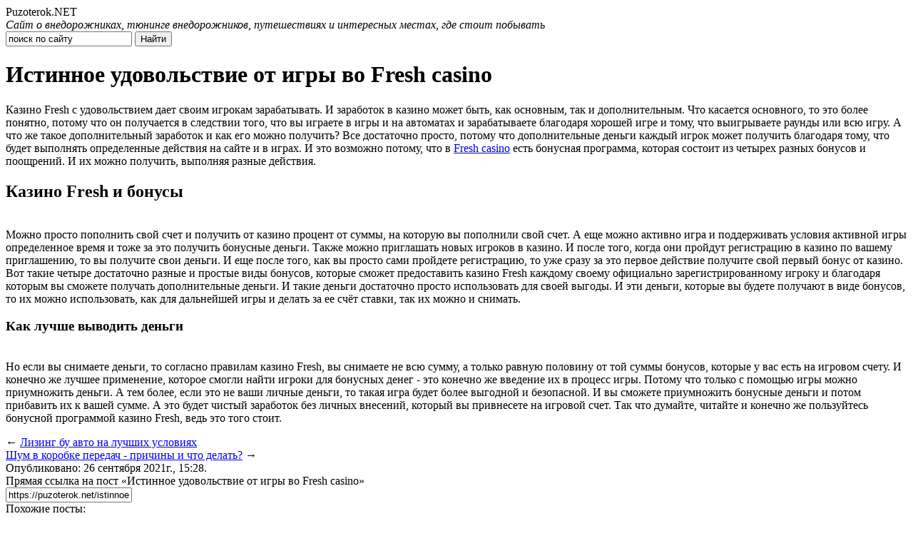

--- FILE ---
content_type: text/html; charset=UTF-8
request_url: https://puzoterok.net/istinnoe-udovolstvie-ot-igry-vo-fresh-casino.html
body_size: 7894
content:
<!DOCTYPE html>
<html xmlns="http://www.w3.org/1999/xhtml">
<head>
<meta http-equiv="Content-Type" content="text/html; charset=utf-8" />
<meta name="viewport" content="width=device-width, initial-scale=1" />
<title>Истинное удовольствие от игры во Fresh casino</title>
		<meta name="description" content="Казино Fresh с удовольствием дает своим игрокам зарабатывать. И заработок в казино может быть, как основным, так и дополнительным. Что касается основного, то это более понятно, потому что он получается в следствии того, что вы играете в игры и на автоматах и зарабатываете благодаря хорошей игре и тому, что выигрываете раунды или всю игру." />
	    	<meta name="keywords" content="Истинное, удовольствие, игры, Fresh, casino" />
	<link rel="icon" href="https://puzoterok.net/favicon.ico" type="image/x-icon" />
<link rel="stylesheet" href="https://puzoterok.net/wp-content/themes/site/reset.css" type="text/css" />
<link rel="stylesheet" href="https://puzoterok.net/wp-content/themes/site/style.css" type="text/css" />
<script type="text/javascript" src="/ajax/ajax.js"></script>
<script type="text/javascript" src="/js/jquery-1.7.1.min.js"></script>
<script type="text/javascript" src="/js/ie.js"></script>


<script type="text/javascript" src="/js/scrolling.js"></script>
<script type="text/javascript" src="/js/scroller.js"></script><script type="text/javascript" src="https://puzoterok.net/wp-includes/js/jquery/jquery.min.js?ver=3.7.1" id="jquery-core-js"></script>
<script type="text/javascript" src="https://puzoterok.net/wp-includes/js/jquery/jquery-migrate.min.js?ver=3.4.1" id="jquery-migrate-js"></script>
<script type="text/javascript" src="https://puzoterok.net/js/loadmore.js?ver=6.5.5" id="true_loadmore-js"></script>
<link rel="canonical" href="https://puzoterok.net/istinnoe-udovolstvie-ot-igry-vo-fresh-casino.html" />
<style>
/* Youtube */
.youtube{clear:both;background-position:center;background-repeat:no-repeat;position:relative;display:inline-block;overflow:hidden;transition:all 200ms ease-out;cursor:pointer;width:100%;height:360px;}
.youtube .play{background:url("[data-uri] +CTSbehfAH29mrID8bET0+0EUkAd8WYDOmqJ3ecsG30yr9wqRfm6Y+a1BEFDEjHfHvWmY9ck6CygHvBVr8Xhtb4ZE5HZA3y8DvBNA1TjnrmXWf+sioMwZX5V/VHXMGGMMoKdDCxCRvRWBdzKzdHEO+EisilbPyopHYqp6S9UCAsz4iojI7hUDAtyXVQgIDd6KnOoaWNkbI6FaPSuZGyMArsi7MZoloB4zviI/Nhr3X95jltwTRQmoIfgisy5ai+me67OI7fE4nrqjrqfK1t0eby0FPRB6oGVlchL3rgnfrq19RKbVBdhV9IOSwJmfmJi4vi/4ThERitwyCxVAFqydshuCX5awhQ9KtmuIWd8IDZED/nXT77rvVVv6sHRKwjYi91poqP7Dr+Y6JJ1VSZIMA3wkPNy6bX+o8Bcm0sXMdwM8Fxo0A3xORPaWBp6uPXsmbxCRD0NDL0dOANhVCXy6iAjMcjbcrMt3RITKwdMVRdFo+y5yvkL4eWZ+zHt/ZVD4dEVRNGotpst+dZZZH8k86lqn2pIvT/eqrNfn2xuyqYPZ8mv7s8pfn/8Pybm4TIjanscAAAAASUVORK5CYII=") no-repeat center center;background-size:64px 64px;position:absolute;height:100%;width:100%;opacity:.8;filter:alpha(opacity=80);transition:all 0.2s ease-out;}
.youtube .play:hover{opacity:1;filter:alpha(opacity=100);}
.youtuber iframe{width:100%;height:360px;}
.youtuber{clear:both;overflow:hidden;margin-bottom:20px;}
    </style></head>

<body>
<div class="header">
    <div class="slogan">
				<div class="singhed">Puzoterok.NET</div>
		        <em>Сайт о внедорожниках, тюнинге внедорожников, путешествиях и интересных местах, где стоит побывать</em>
    </div>
    <div class="searcher">
        <form method="get" action="https://puzoterok.net/" id="search">
            <input type="text" value="поиск по сайту" name="s" onblur="if(this.value=='') this.value='поиск по сайту';" onfocus="if(this.value=='поиск по сайту') this.value='';" class="ssearch" />
            <input type="submit" class="ssubmit" value="Найти">
        </form>
    </div>
</div>


<div class="content">
    <a name="content"></a>
    <div class="left" itemscope itemtype="https://schema.org/BlogPosting">

        <a name="postbegin"></a>

		
    <div class="post" itemprop="articleBody">
    <div class="zag"><h1 itemprop="headline">Истинное удовольствие от игры во Fresh casino</h1></div>
    <div class="full" itemprop="text">
	<p>Казино Fresh с удовольствием дает своим игрокам зарабатывать. И заработок в казино может быть, как основным, так и дополнительным. Что касается основного, то это более понятно, потому что он получается в следствии того, что вы играете в игры и на автоматах и зарабатываете благодаря хорошей игре и тому, что выигрываете раунды или всю игру. А что же такое дополнительный заработок и как его можно получить? Все достаточно просто, потому что дополнительные деньги каждый игрок может получить благодаря тому, что будет выполнять определенные действия на сайте и в играх. И это возможно потому, что в <a href="http://www.shokolad-tomsk.ru/">Fresh casino</a> есть бонусная программа, которая состоит из четырех разных бонусов и поощрений. И их можно получить, выполняя разные действия. </p>
<p><H2>Казино Fresh и бонусы</H2><br />
Можно просто пополнить свой счет и получить от казино процент от суммы, на которую вы пополнили свой счет. А еще можно активно игра и поддерживать условия активной игры определенное время и тоже за это получить бонусные деньги. Также можно приглашать новых игроков в казино. И после того, когда они пройдут регистрацию в казино по вашему приглашению, то вы получите свои деньги. И еще после того, как вы просто сами пройдете регистрацию, то уже сразу за это первое действие получите свой первый бонус от казино. Вот такие четыре достаточно разные и простые виды бонусов, которые сможет предоставить казино Fresh каждому своему официально зарегистрированному игроку и благодаря которым вы сможете получать дополнительные деньги. И такие деньги достаточно просто использовать для своей выгоды. И эти деньги, которые вы будете получают в виде бонусов, то их можно использовать, как для дальнейшей игры и делать за ее счёт ставки, так их можно и снимать. </p>
<p><H3>Как лучше выводить деньги</H3><br />
Но если вы снимаете деньги, то согласно правилам казино Fresh, вы снимаете не всю сумму, а только равную половину от той суммы бонусов, которые у вас есть на игровом счету. И конечно же лучшее применение, которое смогли найти игроки для бонусных денег - это конечно же введение их в процесс игры. Потому что только с помощью игры можно приумножить деньги. А тем более, если это не ваши личные деньги, то такая игра будет более выгодной и безопасной. И вы сможете приумножить бонусные деньги и потом прибавить их к вашей сумме. А это будет чистый заработок без личных внесений, который вы привнесете на игровой счет. Так что думайте, читайте и конечно же пользуйтесь бонусной программой казино Fresh, ведь это того стоит.    </p>
    </div>

        <div class="postNav clearfix">
            <div class="postNavPrev">&larr; <a href="https://puzoterok.net/lizing-bu-avto-na-luchshih-usloviyah.html" rel="prev">Лизинг бу авто на лучших условиях</a></div>
            <div class="postNavNext"><a href="https://puzoterok.net/shum-v-korobke-peredach-prichiny-i-chto-delat.html" rel="next">Шум в коробке передач - причины и что делать?</a> &rarr;</div>
        </div>
        <div class="aside">
            <div class="posted">Опубликовано: 26 сентября 2021г., 15:28.</div>

            <div class="permlink">
                <div class="title">Прямая ссылка на пост &laquo;Истинное удовольствие от игры во Fresh casino&raquo;</div>
                <input type="text" class="in" value="https://puzoterok.net/istinnoe-udovolstvie-ot-igry-vo-fresh-casino.html" />
            </div>
            <div class="similar">
                <div class="title">Похожие посты:</div>
                <ul>
                                        <li><a href="https://puzoterok.net/novyj-subaru-forester-foto.html" title="Новый Subaru Forester (15 фото)">Новый Subaru Forester (15 фото)</a></li>
                                        <li><a href="https://puzoterok.net/polyudov-kamen-foto.html" title="Полюдов камень (7 фото)">Полюдов камень (7 фото)</a></li>
                                        <li><a href="https://puzoterok.net/itogi-poezdki-na-altaj-na-uazike.html" title="Итоги поездки на Алтай на УАЗике">Итоги поездки на Алтай на УАЗике</a></li>
                                        <li><a href="https://puzoterok.net/hammer-foto.html" title="Хаммер (40 фото)">Хаммер (40 фото)</a></li>
                                        <li><a href="https://puzoterok.net/niva-dlya-bezdorozhya.html" title="Нива для бездорожья">Нива для бездорожья</a></li>
                    					                     <li><a href="https://puzoterok.net/top-5-zashhitnyx-plenok-dlya-krossoverov-test.html" title="ТОП-5 защитных пленок для кроссоверов: тест IRISTEK, SunTek, Hexis, Llumar и Oraguard">ТОП-5 защитных пленок для кроссоверов: тест IRISTEK, SunTek, Hexis, Llumar и Oraguard</a></li>
                                        <li><a href="https://puzoterok.net/kitajskie-avtomobili-kak-vygodno-rastamozhit.html" title="Китайские автомобили: как выгодно растаможить">Китайские автомобили: как выгодно растаможить</a></li>
                                    </ul>
            </div>
        </div>

        <div class="crumbs">
                        <span><a href="/" title="Главная страница Puzoterok.net">Главная</a></span>
            <span><a href="https://puzoterok.net/mix/" title="Микс">Микс</a></span>
            <span>Истинное удовольствие от игры во Fresh casino</span>
        </div>

    </div>

    
    </div>

<div class="right">

    <div class="sidecatz">
	<ul>
		<li><a href="https://puzoterok.net/auto/amirikanskie-vnedorozhniki/">Американские внедорожники</a></li>
		<li><a href="https://puzoterok.net/vezdehody/">Вездеходы</a></li>
		<li><a href="https://puzoterok.net/auto/">Внедорожники</a></li>
		<li><a href="https://puzoterok.net/auto/gruzoviki/">Грузовики</a></li>
		<li><a href="https://puzoterok.net/devushki-s-vnedorozhnikami/">Девушки с внедорожниками</a></li>
		<li><a href="https://puzoterok.net/drugoe/">Другое</a></li>
		<li><a href="https://puzoterok.net/maps/">Интересные места</a></li>
		<li><a href="https://puzoterok.net/mototehnika/">Квадроциклы</a></li>
		<li><a href="https://puzoterok.net/auto/kitayskie-vnedorozhniki/">Китайские внедорожники</a></li>
		<li><a href="https://puzoterok.net/krossovery/">Кроссоверы</a></li>
		<li><a href="https://puzoterok.net/mix/">Микс</a></li>
		<li><a href="https://puzoterok.net/travels/my-trips/">Мои путешествия</a></li>
		<li><a href="https://puzoterok.net/auto/niva/">Нива</a></li>
		<li><a href="https://puzoterok.net/pikapy/">Пикапы</a></li>
		<li><a href="https://puzoterok.net/travels/">Путешествия на внедорожниках</a></li>
		<li><a href="https://puzoterok.net/remont/">Ремонт внедорожников</a></li>
		<li><a href="https://puzoterok.net/snaryazhenie/">Снаряжение</a></li>
		<li><a href="https://puzoterok.net/competitions/">Соревнования внедорожников</a></li>
		<li><a href="https://puzoterok.net/autotuning/">Тюнинг внедорожников</a></li>
		<li><a href="https://puzoterok.net/autotuning/tuning-jeep/">Тюнинг джипов</a></li>
		<li><a href="https://puzoterok.net/autotuning/tuning-niva/">Тюнинг Нива</a></li>
		<li><a href="https://puzoterok.net/autotuning/tuning-nissan/">Тюнинг Ниссан</a></li>
		<li><a href="https://puzoterok.net/autotuning/tuning-toyota/">Тюнинг Тойота</a></li>
		<li><a href="https://puzoterok.net/autotuning/tuning-uaz/">Тюнинг УАЗ</a></li>
		<li><a href="https://puzoterok.net/auto/uaz/">УАЗ</a></li>
		<li><a href="https://puzoterok.net/auto/yaponskie-vnedorozhniki/">Японские внедорожники</a></li>
	</ul>
    </div>
	
    <div class="sidka">
        <div class="sideother">
                            <span><img src="/img/list.png" style="float:left;margin-right:6px;margin-top:3px;" /> 22:38</span><p><a href="https://puzoterok.net/oklejka-kuzova-avtomobilya-speczialnoj-zashhitnoj-plenkoj-iz-poliuretana-v-spb.html">Оклейка кузова автомобиля специальной защитной пленкой из полиуретана в СПб</a></p>
                            <span><img src="/img/list.png" style="float:left;margin-right:6px;margin-top:3px;" /> 18:43</span><p><a href="https://puzoterok.net/hyundai-galloper-spartanskij-rodster-iz-chempionskogo-semejstva.html">Hyundai Galloper - спартанский родстер из чемпионского семейства</a></p>
                            <span><img src="/img/list.png" style="float:left;margin-right:6px;margin-top:3px;" /> 17:24</span><p><a href="https://puzoterok.net/ispytaniya-poderzhannogo-dacia-duster-4-4-1-3-tce-v-polevyh-usloviyah.html">Испытания подержанного Dacia Duster 4 4 1.3 TCe в полевых условиях</a></p>
                            <span><img src="/img/list.png" style="float:left;margin-right:6px;margin-top:3px;" /> 11:27</span><p><a href="https://puzoterok.net/v-seti-poyavilis-pervye-foto-interera-novogo-dacia-bigster.html">В сети появились первые фото интерьера нового Dacia Bigster</a></p>
                            <span><img src="/img/list.png" style="float:left;margin-right:6px;margin-top:3px;" /> 19:01</span><p><a href="https://puzoterok.net/rozovyj-vnedorozhnik-na-zhenevskom-avtosalone.html">Розовый внедорожник на Женевском автосалоне</a></p>
                            <span><img src="/img/list.png" style="float:left;margin-right:6px;margin-top:3px;" /> 06:28</span><p><a href="https://puzoterok.net/unikalnyj-meep-ot-mini-i-jeep.html">Уникальный "Meep" - от MINI и Jeep</a></p>
                            <span><img src="/img/list.png" style="float:left;margin-right:6px;margin-top:3px;" /> 16:48</span><p><a href="https://puzoterok.net/kia-sorento-solidnyj-vnedorozhnik.html">KIA Sorento: солидный внедорожник</a></p>
                                        <span><img src="/img/list.png" style="float:left;margin-right:6px;margin-top:3px;" /> 21:56</span><p><a href="https://puzoterok.net/top-5-zashhitnyx-plenok-dlya-krossoverov-test.html">ТОП-5 защитных пленок для кроссоверов: тест IRISTEK, SunTek, Hexis, Llumar и Oraguard</a></p>
                            <span><img src="/img/list.png" style="float:left;margin-right:6px;margin-top:3px;" /> 06:11</span><p><a href="https://puzoterok.net/kitajskie-avtomobili-kak-vygodno-rastamozhit.html">Китайские автомобили: как выгодно растаможить</a></p>
                    </div>
    </div>

</div></div>
<div class="menu">
    <ul>
        <li><a href="/">Главная</a></li>
        <li><a href="/auto/">Внедорожники</a></li>
        <li><a href="/travels/">Путешествия</a></li>
		<li><a href="/autotuning/">Тюнинг</a></li>
		<li><a href="/devushki-s-vnedorozhnikami/">Девушки с внедорожниками</a></li>
		<li><a href="/maps/">Интересные места</a></li>
        <li><a href="/mix/">Микс</a></li>
    </ul>
</div>
<div class="footer">
    <span>© 2012-2025 Puzoterok.NET</span>
    <span><a href="/avtoram/" title="Информация о сотрудничестве для правообладателей, авторов и фотографов">Информация</a></span>
    <span><a href="/razmeshhenie-reklamy/" title="Реклама">Реклама</a></span>
	<span><a href="mailto:nadberezovik@gmail.com">Написать письмо</a></span>
    <span><a href="/sitemap.xml" title="Карта сайта">XML</a></span>
	<span><a href="https://puzoterok.net/policies.php">Политика конфиденциальности</a></span>
	<span><a href="https://puzoterok.net/terms.php">Правила пользования сайтом</a></span>
	<div id="colo"><div id="g001"></div></div>
</div>
<div class="moveup" id="moveup" style="display:none;">
    <a href="#" title="Подкинуть наверх">Подкинуть наверх</a>
</div>

<!--noindex-->
<script>
  document.addEventListener("DOMContentLoaded", function() {
    var lazyImages = [].slice.call(document.querySelectorAll("img.lazyload"));

    if ("IntersectionObserver" in window) {
      var lazyImageObserver = new IntersectionObserver(function(entries, observer) {
        entries.forEach(function(entry) {
          if (entry.isIntersecting) {
            var lazyImage = entry.target;
            lazyImage.src = lazyImage.dataset.src;
            lazyImageObserver.unobserve(lazyImage);
          }
        });
      });

      lazyImages.forEach(function(lazyImage) {
        lazyImageObserver.observe(lazyImage);
      });
    } else {
      // Фоллбек на обычную загрузку изображений, если Intersection Observer не поддерживается.
      lazyImages.forEach(function(lazyImage) {
        lazyImage.src = lazyImage.dataset.src;
      });
    }
  });
</script>
<script src="https://puzoterok.net/wp-content/plugins/youtube-postload/yt.js" async></script><script type="text/javascript">
    var wrx_page_cur = 1;
    var wrx_page_next = 1;

    $(window).scroll(function () {
        if ( $(window).scrollTop() > 0) {
            $('#moveup').fadeIn();
        } else {
            $('#moveup').fadeOut();
        }

        if (($(window).scrollTop() + 500 ) >= (($(document).height() - $(window).height())) && (wrx_page_cur == wrx_page_next)) {
            wrx_page_next++;
        }
    });
</script>


<script>
	document.addEventListener("DOMContentLoaded", function(event) {
	setTimeout( () => {
		let tDiv = document.createElement('div');
		let str = '<img src="https://counter.yadro.ru/hit?r' +
		escape(document.referrer) + ((typeof (screen) == 'undefined') ? '' :
		';s' + screen.width + '*' + screen.height + '*' + (screen.colorDepth ?
		screen.colorDepth : screen.pixelDepth)) + ';u' + escape(document.URL) +
		';' + Math.random() +
		'" alt="">';
		tDiv.innerHTML = str;
		document.body.appendChild(tDiv);
		
		let noScript = document.createElement('noscript');
		let tDiv2 = document.createElement('div');
		
		str = '<img src="https://mc.yandex.ru/watch/52238224" style="position:absolute; left:-9999px;" alt="" />';
		
		tDiv2.innerHTML = str;
		noScript.appendChild(tDiv2);
		document.body.appendChild(noScript);
		
		(function(m,e,t,r,i,k,a){m[i]=m[i]||function(){(m[i].a=m[i].a||[]).push(arguments)};
		   m[i].l=1*new Date();k=e.createElement(t),a=e.getElementsByTagName(t)[0],k.async=1,k.src=r,a.parentNode.insertBefore(k,a)})
		   (window, document, "script", "https://mc.yandex.ru/metrika/tag.js", "ym");
		   ym(52238224, "init", {
				clickmap:true,
				trackLinks:true,
				accurateTrackBounce:true,
				webvisor:true
		   });
		}, 2000);
	});
</script>
<div id="go_up">Вверх</div>
<script>document.getElementById('go_up').onclick = function() {window.scrollTo({top: 0, behavior: 'smooth'});}
window.onscroll = function() {
    var goUp = document.getElementById('go_up');
    if (document.body.scrollTop > 200 || document.documentElement.scrollTop > 200) {
        goUp.style.display = "block";
    } else {
        goUp.style.display = "none";
    }
};
</script>
<!--/noindex-->

</body>

</html>

--- FILE ---
content_type: application/javascript
request_url: https://puzoterok.net/ajax/ajax.js
body_size: 1016
content:

function mkq(who,num) {

	el = document.getElementById('t' + num);
	if( el == undefined) return;

	el2 = document.getElementById('wtxt');
	if( el2 == undefined) return;

	txt = el.innerHTML;
	var re = /<BR>/ig;
	
	el2.value = who + ': ' + txt.replace(re,'\n') + '\n-----------------------------------\n';

	document.location.href="#comments";
	el2.focus();

}


displayOn  = 'block';
displayOff = 'none';

var MyEval = function ( js ) {

	if(js != '') {
//		if ( window.execScript )
//			window.execScript( js );
//		else
//			//	eval.call( js);
			window.setTimeout( js, 0);
	}
}

function doLoad(ajaxinfo,ajaxtext,whois,value,msg) {

	ai = document.getElementById(ajaxinfo);
	if( ai == undefined) return;

	at = document.getElementById(ajaxtext);

	if( msg !== undefined && msg != '') {
		
		at.style.display = displayOff;

		ai.innerHTML = msg;
		ai.style.display = displayOn;

	}

	var req = new JsHttpRequest();

    req.onreadystatechange = function() {

        if (req.readyState == 4) {

			ai = document.getElementById(ajaxinfo);
			at = document.getElementById(ajaxtext);

			if(req.responseText == '') {
				at.innerHTML = req.responseJS.div;
				MyEval(req.responseJS.js);
			} else {
				at.innerHTML = '<div style="border: 1px solid red; padding: 25px;">' + req.responseText + '</div>';
			}
			
			at.style.display = displayOn;
			ai.style.display = displayOff;

        }

    }

    req.open(null, '/ajax/loader.php', true);
    req.send(	{ 
				w : whois,
				q : value
				} );

	return false;

}

function doLoadBody(whois,value) {

	doLoad('ajaxinfo','ajaxtext',whois,value);

	return false;

}

function doLoadForm(whois,value) {

	doLoad('forminfo','formtext',whois,value,'����������...');

	return false;

}

function doLoad2(whois,value,callback) {

    var req = new JsHttpRequest();

    req.onreadystatechange = function() {

        if (req.readyState == 4) {
            $('#cammscroll #cammtext .comments').append($(req.responseJS.div));
            callback();
        }
    }

    req.open(null, '/ajax/loader.php', true);
    req.send(	{
        w : whois,
        q : value
    } );

    return false;

}


function doLoadComm(value,callback) {

    if( $('#wtxt').val() == '')
        return false;

    var req = new JsHttpRequest();

    req.onreadystatechange = function() {
        if (req.readyState == 4) {
            if(req.responseJS.js != '') {
                MyEval(req.responseJS.js);
            }

            if(req.responseJS.div != '') {
                $('#wtxt').val('').html('');
                $('#cammscroll #cammtext .comments').prepend(req.responseJS.div);
                var l = 200 + ( ( wrx_page_next - 1 ) * 10 );
                if( $('#cammscroll #cammtext .comments div.comment').length > l )
                    $('#cammscroll #cammtext .comments div.comment:last').remove();
            }
        }
    }

    req.open(null, '/ajax/loader.php', true);
    req.send(	{
        w : 'addcomm2',
        q : value
    } );

    return false;

}



--- FILE ---
content_type: application/javascript
request_url: https://puzoterok.net/js/loadmore.js?ver=6.5.5
body_size: 1080
content:
jQuery(function($){
    $(window).scroll(function(){
        var bottomOffset = 2000; // отступ от нижней границы сайта, до которого должен доскроллить пользователь, чтобы подгрузились новые посты
        var data = {
            'action': 'loadmore',
            'query': true_posts,
            'page' : current_page
        };
        if( $(document).scrollTop() > ($(document).height() - bottomOffset) && !$('body').hasClass('loading')){
            $.ajax({
                url:ajaxurl,
                data:data,
                type:'POST',
                beforeSend: function( xhr){
                    $('body').addClass('loading');
                },
                success:function(data){
                    if( data ) {
                        $('#wrapper').append(data);
                        $('body').removeClass('loading');
                        current_page++;
                    }
                }
            });
        }
    });
});

--- FILE ---
content_type: application/javascript
request_url: https://puzoterok.net/js/scrolling.js
body_size: 1068
content:
(function ($) {

    $.fn.visible = function (partial) {

        var $t = $(this),
            $w = $(window),
            viewTop = $w.scrollTop(),
            viewBottom = viewTop + $w.height()+100,
            _top = $t.offset().top,
            _bottom = _top + $t.height(),
            compareTop = partial === true ? _bottom : _top,
            compareBottom = partial === true ? _top : _bottom;

        return ((compareBottom <= viewBottom) && (compareTop >= viewTop));

    };

})(jQuery);

$(document).ready(function () {

    var win = $(window);

    var allMods = $(".short_post");

    allMods.each(function (i, el) {
        var el = $(el);
        if (el.visible(true)) {
            el.addClass("already-visible");
        }
    });

    $(document).on('scroll', function(event){

        var allMods = $(".short_post");

        allMods.each(function (i, el) {
            var el = $(el);
            if (el.visible(true)) {
                el.addClass("come-in");
            }
        });

    });
});
